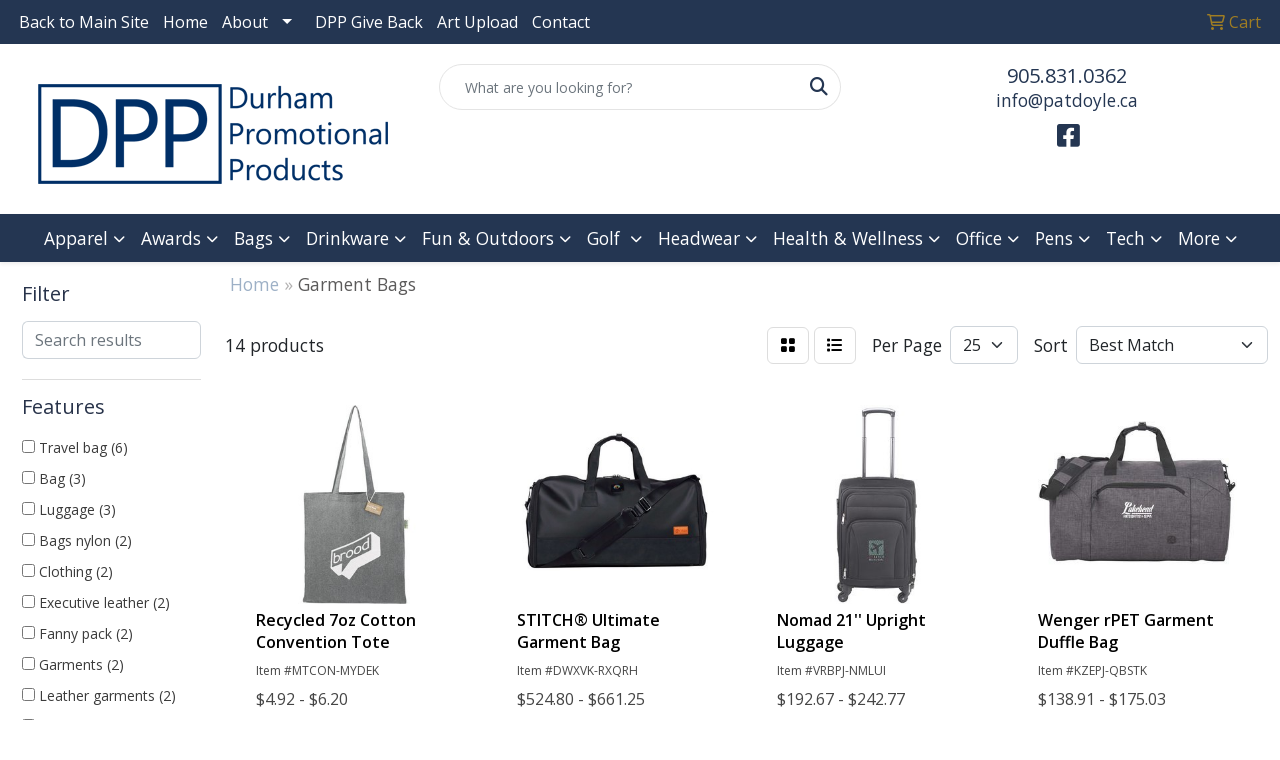

--- FILE ---
content_type: text/html
request_url: https://products.durhampromotionalproducts.ca/ws/ws.dll/StartSrch?UID=102648&WENavID=20182575
body_size: 9738
content:
<!DOCTYPE html>
<html lang="en"><head>
<meta charset="utf-8">
<meta http-equiv="X-UA-Compatible" content="IE=edge">
<meta name="viewport" content="width=device-width, initial-scale=1">
<!-- The above 3 meta tags *must* come first in the head; any other head content must come *after* these tags -->


<link href="/distsite/styles/8/css/bootstrap.min.css" rel="stylesheet" />
<link href="https://fonts.googleapis.com/css?family=Open+Sans:400,600|Oswald:400,600" rel="stylesheet">
<link href="/distsite/styles/8/css/owl.carousel.min.css" rel="stylesheet">
<link href="/distsite/styles/8/css/nouislider.css" rel="stylesheet">
<!--<link href="/distsite/styles/8/css/menu.css" rel="stylesheet"/>-->
<link href="/distsite/styles/8/css/flexslider.css" rel="stylesheet">
<link href="/distsite/styles/8/css/all.min.css" rel="stylesheet">
<link href="/distsite/styles/8/css/slick/slick.css" rel="stylesheet"/>
<link href="/distsite/styles/8/css/lightbox/lightbox.css" rel="stylesheet"  />
<link href="/distsite/styles/8/css/yamm.css" rel="stylesheet" />
<!-- Custom styles for this theme -->
<link href="/we/we.dll/StyleSheet?UN=102648&Type=WETheme&TS=C45152.5075810185" rel="stylesheet">
<!-- Custom styles for this theme -->
<link href="/we/we.dll/StyleSheet?UN=102648&Type=WETheme-PS&TS=C45152.5075810185" rel="stylesheet">
<style>

.office-title {
    background: #28334A;
}
#footer {background: url(/distsite/styles/7/752/images/footer-shadow.png) top center no-repeat;}
</style>

<!-- HTML5 shim and Respond.js for IE8 support of HTML5 elements and media queries -->
<!--[if lt IE 9]>
      <script src="https://oss.maxcdn.com/html5shiv/3.7.3/html5shiv.min.js"></script>
      <script src="https://oss.maxcdn.com/respond/1.4.2/respond.min.js"></script>
    <![endif]-->

</head>

<body style="background:#fff;">


  <!-- Slide-Out Menu -->
  <div id="filter-menu" class="filter-menu">
    <button id="close-menu" class="btn-close"></button>
    <div class="menu-content">
      
<aside class="filter-sidebar">



<div class="filter-section first">
	<h2>Filter</h2>
	 <div class="input-group mb-3">
	 <input type="text" style="border-right:0;" placeholder="Search results" class="form-control text-search-within-results" name="SearchWithinResults" value="" maxlength="100" onkeyup="HandleTextFilter(event);">
	  <label class="input-group-text" style="background-color:#fff;"><a  style="display:none;" href="javascript:void(0);" class="remove-filter" data-toggle="tooltip" title="Clear" onclick="ClearTextFilter();"><i class="far fa-times" aria-hidden="true"></i> <span class="fa-sr-only">x</span></a></label>
	</div>
</div>

<a href="javascript:void(0);" class="clear-filters"  style="display:none;" onclick="ClearDrillDown();">Clear all filters</a>

<div class="filter-section"  style="display:none;">
	<h2>Categories</h2>

	<div class="filter-list">

	 

		<!-- wrapper for more filters -->
        <div class="show-filter">

		</div><!-- showfilters -->

	</div>

		<a href="#" class="show-more"  style="display:none;" >Show more</a>
</div>


<div class="filter-section" >
	<h2>Features</h2>

		<div class="filter-list">

	  		<div class="checkbox"><label><input class="filtercheckbox" type="checkbox" name="2|Travel bag" ><span> Travel bag (6)</span></label></div><div class="checkbox"><label><input class="filtercheckbox" type="checkbox" name="2|Bag" ><span> Bag (3)</span></label></div><div class="checkbox"><label><input class="filtercheckbox" type="checkbox" name="2|Luggage" ><span> Luggage (3)</span></label></div><div class="checkbox"><label><input class="filtercheckbox" type="checkbox" name="2|Bags nylon" ><span> Bags nylon (2)</span></label></div><div class="checkbox"><label><input class="filtercheckbox" type="checkbox" name="2|Clothing" ><span> Clothing (2)</span></label></div><div class="checkbox"><label><input class="filtercheckbox" type="checkbox" name="2|Executive leather" ><span> Executive leather (2)</span></label></div><div class="checkbox"><label><input class="filtercheckbox" type="checkbox" name="2|Fanny pack" ><span> Fanny pack (2)</span></label></div><div class="checkbox"><label><input class="filtercheckbox" type="checkbox" name="2|Garments" ><span> Garments (2)</span></label></div><div class="checkbox"><label><input class="filtercheckbox" type="checkbox" name="2|Leather garments" ><span> Leather garments (2)</span></label></div><div class="checkbox"><label><input class="filtercheckbox" type="checkbox" name="2|Shoe bag" ><span> Shoe bag (2)</span></label></div><div class="show-filter"><div class="checkbox"><label><input class="filtercheckbox" type="checkbox" name="2|Toilet" ><span> Toilet (2)</span></label></div><div class="checkbox"><label><input class="filtercheckbox" type="checkbox" name="2|Toiletry bag" ><span> Toiletry bag (2)</span></label></div><div class="checkbox"><label><input class="filtercheckbox" type="checkbox" name="2|Travel accessories" ><span> Travel accessories (2)</span></label></div><div class="checkbox"><label><input class="filtercheckbox" type="checkbox" name="2|Waist pack" ><span> Waist pack (2)</span></label></div><div class="checkbox"><label><input class="filtercheckbox" type="checkbox" name="2|Adjustable divider" ><span> Adjustable divider (1)</span></label></div><div class="checkbox"><label><input class="filtercheckbox" type="checkbox" name="2|Aeroloft" ><span> Aeroloft (1)</span></label></div><div class="checkbox"><label><input class="filtercheckbox" type="checkbox" name="2|Cleaners" ><span> Cleaners (1)</span></label></div><div class="checkbox"><label><input class="filtercheckbox" type="checkbox" name="2|Clothes" ><span> Clothes (1)</span></label></div><div class="checkbox"><label><input class="filtercheckbox" type="checkbox" name="2|Compressible luggage" ><span> Compressible luggage (1)</span></label></div><div class="checkbox"><label><input class="filtercheckbox" type="checkbox" name="2|Compression packing cubes" ><span> Compression packing cubes (1)</span></label></div><div class="checkbox"><label><input class="filtercheckbox" type="checkbox" name="2|Dry" ><span> Dry (1)</span></label></div><div class="checkbox"><label><input class="filtercheckbox" type="checkbox" name="2|Garment compression" ><span> Garment compression (1)</span></label></div><div class="checkbox"><label><input class="filtercheckbox" type="checkbox" name="2|Laundry" ><span> Laundry (1)</span></label></div><div class="checkbox"><label><input class="filtercheckbox" type="checkbox" name="2|Lifetime warranty" ><span> Lifetime warranty (1)</span></label></div><div class="checkbox"><label><input class="filtercheckbox" type="checkbox" name="2|Overnight" ><span> Overnight (1)</span></label></div><div class="checkbox"><label><input class="filtercheckbox" type="checkbox" name="2|Polyester" ><span> Polyester (1)</span></label></div><div class="checkbox"><label><input class="filtercheckbox" type="checkbox" name="2|Shoe pocket" ><span> Shoe pocket (1)</span></label></div><div class="checkbox"><label><input class="filtercheckbox" type="checkbox" name="2|Suits" ><span> Suits (1)</span></label></div><div class="checkbox"><label><input class="filtercheckbox" type="checkbox" name="2|Telescopic" ><span> Telescopic (1)</span></label></div><div class="checkbox"><label><input class="filtercheckbox" type="checkbox" name="2|Three piece set" ><span> Three piece set (1)</span></label></div><div class="checkbox"><label><input class="filtercheckbox" type="checkbox" name="2|Top handle" ><span> Top handle (1)</span></label></div><div class="checkbox"><label><input class="filtercheckbox" type="checkbox" name="2|Travel accessory" ><span> Travel accessory (1)</span></label></div><div class="checkbox"><label><input class="filtercheckbox" type="checkbox" name="2|Travel bags &amp; accessories" ><span> Travel bags &amp; accessories (1)</span></label></div><div class="checkbox"><label><input class="filtercheckbox" type="checkbox" name="2|Travel essential" ><span> Travel essential (1)</span></label></div><div class="checkbox"><label><input class="filtercheckbox" type="checkbox" name="2|Travel kit" ><span> Travel kit (1)</span></label></div><div class="checkbox"><label><input class="filtercheckbox" type="checkbox" name="2|Travel necessities" ><span> Travel necessities (1)</span></label></div><div class="checkbox"><label><input class="filtercheckbox" type="checkbox" name="2|Traveling" ><span> Traveling (1)</span></label></div><div class="checkbox"><label><input class="filtercheckbox" type="checkbox" name="2|Traveling accessories" ><span> Traveling accessories (1)</span></label></div><div class="checkbox"><label><input class="filtercheckbox" type="checkbox" name="2|Travelling" ><span> Travelling (1)</span></label></div><div class="checkbox"><label><input class="filtercheckbox" type="checkbox" name="2|Water repellent fabric" ><span> Water repellent fabric (1)</span></label></div><div class="checkbox"><label><input class="filtercheckbox" type="checkbox" name="2|Wheel" ><span> Wheel (1)</span></label></div><div class="checkbox"><label><input class="filtercheckbox" type="checkbox" name="2|Wide mouth lid opening" ><span> Wide mouth lid opening (1)</span></label></div></div>

			<!-- wrapper for more filters -->
			<div class="show-filter">

			</div><!-- showfilters -->
 		</div>
		<a href="#" class="show-more"  >Show more</a>


</div>


<div class="filter-section" >
	<h2>Colours</h2>

		<div class="filter-list">

		  	<div class="checkbox"><label><input class="filtercheckbox" type="checkbox" name="1|Black" ><span> Black (8)</span></label></div><div class="checkbox"><label><input class="filtercheckbox" type="checkbox" name="1|Multi-colored" ><span> Multi-colored (2)</span></label></div><div class="checkbox"><label><input class="filtercheckbox" type="checkbox" name="1|Brown" ><span> Brown (1)</span></label></div><div class="checkbox"><label><input class="filtercheckbox" type="checkbox" name="1|Charcoal" ><span> Charcoal (1)</span></label></div><div class="checkbox"><label><input class="filtercheckbox" type="checkbox" name="1|Onyx" ><span> Onyx (1)</span></label></div><div class="checkbox"><label><input class="filtercheckbox" type="checkbox" name="1|Stealth" ><span> Stealth (1)</span></label></div>


			<!-- wrapper for more filters -->
			<div class="show-filter">

			</div><!-- showfilters -->

		  </div>

		<a href="#" class="show-more"  style="display:none;" >Show more</a>
</div>


<div class="filter-section"  >
	<h2>Price Range</h2>
	<div class="filter-price-wrap">
		<div class="filter-price-inner">
			<div class="input-group">
				<span class="input-group-text input-group-text-white">$</span>
				<input type="text" class="form-control form-control-sm filter-min-prices" name="min-prices" value="" placeholder="Min" onkeyup="HandlePriceFilter(event);">
			</div>
			<div class="input-group">
				<span class="input-group-text input-group-text-white">$</span>
				<input type="text" class="form-control form-control-sm filter-max-prices" name="max-prices" value="" placeholder="Max" onkeyup="HandlePriceFilter(event);">
			</div>
		</div>
		<a href="javascript:void(0)" onclick="SetPriceFilter();" ><i class="fa-solid fa-chevron-right"></i></a>
	</div>
</div>

<div class="filter-section"   >
	<h2>Quantity</h2>
	<div class="filter-price-wrap mb-2">
		<input type="text" class="form-control form-control-sm filter-quantity" value="" placeholder="Qty" onkeyup="HandleQuantityFilter(event);">
		<a href="javascript:void(0)" onclick="SetQuantityFilter();"><i class="fa-solid fa-chevron-right"></i></a>
	</div>
</div>




	</aside>

    </div>
</div>




	<div class="container-fluid">
		<div class="row">

			<div class="col-md-3 col-lg-2">
        <div class="d-none d-md-block">
          <div id="desktop-filter">
            
<aside class="filter-sidebar">



<div class="filter-section first">
	<h2>Filter</h2>
	 <div class="input-group mb-3">
	 <input type="text" style="border-right:0;" placeholder="Search results" class="form-control text-search-within-results" name="SearchWithinResults" value="" maxlength="100" onkeyup="HandleTextFilter(event);">
	  <label class="input-group-text" style="background-color:#fff;"><a  style="display:none;" href="javascript:void(0);" class="remove-filter" data-toggle="tooltip" title="Clear" onclick="ClearTextFilter();"><i class="far fa-times" aria-hidden="true"></i> <span class="fa-sr-only">x</span></a></label>
	</div>
</div>

<a href="javascript:void(0);" class="clear-filters"  style="display:none;" onclick="ClearDrillDown();">Clear all filters</a>

<div class="filter-section"  style="display:none;">
	<h2>Categories</h2>

	<div class="filter-list">

	 

		<!-- wrapper for more filters -->
        <div class="show-filter">

		</div><!-- showfilters -->

	</div>

		<a href="#" class="show-more"  style="display:none;" >Show more</a>
</div>


<div class="filter-section" >
	<h2>Features</h2>

		<div class="filter-list">

	  		<div class="checkbox"><label><input class="filtercheckbox" type="checkbox" name="2|Travel bag" ><span> Travel bag (6)</span></label></div><div class="checkbox"><label><input class="filtercheckbox" type="checkbox" name="2|Bag" ><span> Bag (3)</span></label></div><div class="checkbox"><label><input class="filtercheckbox" type="checkbox" name="2|Luggage" ><span> Luggage (3)</span></label></div><div class="checkbox"><label><input class="filtercheckbox" type="checkbox" name="2|Bags nylon" ><span> Bags nylon (2)</span></label></div><div class="checkbox"><label><input class="filtercheckbox" type="checkbox" name="2|Clothing" ><span> Clothing (2)</span></label></div><div class="checkbox"><label><input class="filtercheckbox" type="checkbox" name="2|Executive leather" ><span> Executive leather (2)</span></label></div><div class="checkbox"><label><input class="filtercheckbox" type="checkbox" name="2|Fanny pack" ><span> Fanny pack (2)</span></label></div><div class="checkbox"><label><input class="filtercheckbox" type="checkbox" name="2|Garments" ><span> Garments (2)</span></label></div><div class="checkbox"><label><input class="filtercheckbox" type="checkbox" name="2|Leather garments" ><span> Leather garments (2)</span></label></div><div class="checkbox"><label><input class="filtercheckbox" type="checkbox" name="2|Shoe bag" ><span> Shoe bag (2)</span></label></div><div class="show-filter"><div class="checkbox"><label><input class="filtercheckbox" type="checkbox" name="2|Toilet" ><span> Toilet (2)</span></label></div><div class="checkbox"><label><input class="filtercheckbox" type="checkbox" name="2|Toiletry bag" ><span> Toiletry bag (2)</span></label></div><div class="checkbox"><label><input class="filtercheckbox" type="checkbox" name="2|Travel accessories" ><span> Travel accessories (2)</span></label></div><div class="checkbox"><label><input class="filtercheckbox" type="checkbox" name="2|Waist pack" ><span> Waist pack (2)</span></label></div><div class="checkbox"><label><input class="filtercheckbox" type="checkbox" name="2|Adjustable divider" ><span> Adjustable divider (1)</span></label></div><div class="checkbox"><label><input class="filtercheckbox" type="checkbox" name="2|Aeroloft" ><span> Aeroloft (1)</span></label></div><div class="checkbox"><label><input class="filtercheckbox" type="checkbox" name="2|Cleaners" ><span> Cleaners (1)</span></label></div><div class="checkbox"><label><input class="filtercheckbox" type="checkbox" name="2|Clothes" ><span> Clothes (1)</span></label></div><div class="checkbox"><label><input class="filtercheckbox" type="checkbox" name="2|Compressible luggage" ><span> Compressible luggage (1)</span></label></div><div class="checkbox"><label><input class="filtercheckbox" type="checkbox" name="2|Compression packing cubes" ><span> Compression packing cubes (1)</span></label></div><div class="checkbox"><label><input class="filtercheckbox" type="checkbox" name="2|Dry" ><span> Dry (1)</span></label></div><div class="checkbox"><label><input class="filtercheckbox" type="checkbox" name="2|Garment compression" ><span> Garment compression (1)</span></label></div><div class="checkbox"><label><input class="filtercheckbox" type="checkbox" name="2|Laundry" ><span> Laundry (1)</span></label></div><div class="checkbox"><label><input class="filtercheckbox" type="checkbox" name="2|Lifetime warranty" ><span> Lifetime warranty (1)</span></label></div><div class="checkbox"><label><input class="filtercheckbox" type="checkbox" name="2|Overnight" ><span> Overnight (1)</span></label></div><div class="checkbox"><label><input class="filtercheckbox" type="checkbox" name="2|Polyester" ><span> Polyester (1)</span></label></div><div class="checkbox"><label><input class="filtercheckbox" type="checkbox" name="2|Shoe pocket" ><span> Shoe pocket (1)</span></label></div><div class="checkbox"><label><input class="filtercheckbox" type="checkbox" name="2|Suits" ><span> Suits (1)</span></label></div><div class="checkbox"><label><input class="filtercheckbox" type="checkbox" name="2|Telescopic" ><span> Telescopic (1)</span></label></div><div class="checkbox"><label><input class="filtercheckbox" type="checkbox" name="2|Three piece set" ><span> Three piece set (1)</span></label></div><div class="checkbox"><label><input class="filtercheckbox" type="checkbox" name="2|Top handle" ><span> Top handle (1)</span></label></div><div class="checkbox"><label><input class="filtercheckbox" type="checkbox" name="2|Travel accessory" ><span> Travel accessory (1)</span></label></div><div class="checkbox"><label><input class="filtercheckbox" type="checkbox" name="2|Travel bags &amp; accessories" ><span> Travel bags &amp; accessories (1)</span></label></div><div class="checkbox"><label><input class="filtercheckbox" type="checkbox" name="2|Travel essential" ><span> Travel essential (1)</span></label></div><div class="checkbox"><label><input class="filtercheckbox" type="checkbox" name="2|Travel kit" ><span> Travel kit (1)</span></label></div><div class="checkbox"><label><input class="filtercheckbox" type="checkbox" name="2|Travel necessities" ><span> Travel necessities (1)</span></label></div><div class="checkbox"><label><input class="filtercheckbox" type="checkbox" name="2|Traveling" ><span> Traveling (1)</span></label></div><div class="checkbox"><label><input class="filtercheckbox" type="checkbox" name="2|Traveling accessories" ><span> Traveling accessories (1)</span></label></div><div class="checkbox"><label><input class="filtercheckbox" type="checkbox" name="2|Travelling" ><span> Travelling (1)</span></label></div><div class="checkbox"><label><input class="filtercheckbox" type="checkbox" name="2|Water repellent fabric" ><span> Water repellent fabric (1)</span></label></div><div class="checkbox"><label><input class="filtercheckbox" type="checkbox" name="2|Wheel" ><span> Wheel (1)</span></label></div><div class="checkbox"><label><input class="filtercheckbox" type="checkbox" name="2|Wide mouth lid opening" ><span> Wide mouth lid opening (1)</span></label></div></div>

			<!-- wrapper for more filters -->
			<div class="show-filter">

			</div><!-- showfilters -->
 		</div>
		<a href="#" class="show-more"  >Show more</a>


</div>


<div class="filter-section" >
	<h2>Colours</h2>

		<div class="filter-list">

		  	<div class="checkbox"><label><input class="filtercheckbox" type="checkbox" name="1|Black" ><span> Black (8)</span></label></div><div class="checkbox"><label><input class="filtercheckbox" type="checkbox" name="1|Multi-colored" ><span> Multi-colored (2)</span></label></div><div class="checkbox"><label><input class="filtercheckbox" type="checkbox" name="1|Brown" ><span> Brown (1)</span></label></div><div class="checkbox"><label><input class="filtercheckbox" type="checkbox" name="1|Charcoal" ><span> Charcoal (1)</span></label></div><div class="checkbox"><label><input class="filtercheckbox" type="checkbox" name="1|Onyx" ><span> Onyx (1)</span></label></div><div class="checkbox"><label><input class="filtercheckbox" type="checkbox" name="1|Stealth" ><span> Stealth (1)</span></label></div>


			<!-- wrapper for more filters -->
			<div class="show-filter">

			</div><!-- showfilters -->

		  </div>

		<a href="#" class="show-more"  style="display:none;" >Show more</a>
</div>


<div class="filter-section"  >
	<h2>Price Range</h2>
	<div class="filter-price-wrap">
		<div class="filter-price-inner">
			<div class="input-group">
				<span class="input-group-text input-group-text-white">$</span>
				<input type="text" class="form-control form-control-sm filter-min-prices" name="min-prices" value="" placeholder="Min" onkeyup="HandlePriceFilter(event);">
			</div>
			<div class="input-group">
				<span class="input-group-text input-group-text-white">$</span>
				<input type="text" class="form-control form-control-sm filter-max-prices" name="max-prices" value="" placeholder="Max" onkeyup="HandlePriceFilter(event);">
			</div>
		</div>
		<a href="javascript:void(0)" onclick="SetPriceFilter();" ><i class="fa-solid fa-chevron-right"></i></a>
	</div>
</div>

<div class="filter-section"   >
	<h2>Quantity</h2>
	<div class="filter-price-wrap mb-2">
		<input type="text" class="form-control form-control-sm filter-quantity" value="" placeholder="Qty" onkeyup="HandleQuantityFilter(event);">
		<a href="javascript:void(0)" onclick="SetQuantityFilter();"><i class="fa-solid fa-chevron-right"></i></a>
	</div>
</div>




	</aside>

          </div>
        </div>
			</div>

			<div class="col-md-9 col-lg-10">
				

				<ol class="breadcrumb"  >
              		<li><a href="https://products.durhampromotionalproducts.ca" target="_top">Home</a></li>
             	 	<li class="active">Garment Bags</li>
            	</ol>




				<div id="product-list-controls">

				
						<div class="d-flex align-items-center justify-content-between">
							<div class="d-none d-md-block me-3">
								 14 <span class="d-none d-lg-inline">products</span>
							</div>
					  
						  <!-- Right Aligned Controls -->
						  <div class="product-controls-right d-flex align-items-center">
       
              <button id="show-filter-button" class="btn btn-control d-block d-md-none"><i class="fa-solid fa-filter" aria-hidden="true"></i></button>

							
							<span class="me-3">
								<a href="/ws/ws.dll/StartSrch?UID=102648&WENavID=20182575&View=T&ST=260121075935476231148876850" class="btn btn-control grid" title="Change to Grid View"><i class="fa-solid fa-grid-2" aria-hidden="true"></i>  <span class="fa-sr-only">Grid</span></a>
								<a href="/ws/ws.dll/StartSrch?UID=102648&WENavID=20182575&View=L&ST=260121075935476231148876850" class="btn btn-control" title="Change to List View"><i class="fa-solid fa-list"></i> <span class="fa-sr-only">List</span></a>
							</span>
							
					  
							<!-- Number of Items Per Page -->
							<div class="me-2 d-none d-lg-block">
								<label>Per Page</label>
							</div>
							<div class="me-3 d-none d-md-block">
								<select class="form-select notranslate" onchange="GoToNewURL(this);" aria-label="Items per page">
									<option value="/ws/ws.dll/StartSrch?UID=102648&WENavID=20182575&ST=260121075935476231148876850&PPP=10" >10</option><option value="/ws/ws.dll/StartSrch?UID=102648&WENavID=20182575&ST=260121075935476231148876850&PPP=25" selected>25</option>
								
								</select>
							</div>
					  
							<!-- Sort By -->
							<div class="d-none d-lg-block me-2">
								<label>Sort</label>
							</div>
							<div>
								<select class="form-select" onchange="GoToNewURL(this);">
									<option value="/ws/ws.dll/StartSrch?UID=102648&WENavID=20182575&Sort=0">Best Match</option><option value="/ws/ws.dll/StartSrch?UID=102648&WENavID=20182575&Sort=3">Most Popular</option><option value="/ws/ws.dll/StartSrch?UID=102648&WENavID=20182575&Sort=1">Price (Low to High)</option><option value="/ws/ws.dll/StartSrch?UID=102648&WENavID=20182575&Sort=2">Price (High to Low)</option>
								 </select>
							</div>
						  </div>
						</div>

			  </div>

				<!-- Product Results List -->
				<ul class="thumbnail-list"><a name="0" href="#" alt="Item 0"></a>
<li>
 <a href="https://products.durhampromotionalproducts.ca/p/MTCON-MYDEK/recycled-7oz-cotton-convention-tote" target="_parent" alt="Recycled 7oz Cotton Convention Tote">
 <div class="pr-list-grid">
		<img class="img-responsive" src="/ws/ws.dll/QPic?SN=67435&P=135907678&I=0&PX=300" alt="Recycled 7oz Cotton Convention Tote">
		<p class="pr-name">Recycled 7oz Cotton Convention Tote</p>
		<div class="pr-meta-row">
			<div class="product-reviews"  style="display:none;">
				<div class="rating-stars">
				<i class="fa-solid fa-star-sharp" aria-hidden="true"></i><i class="fa-solid fa-star-sharp" aria-hidden="true"></i><i class="fa-solid fa-star-sharp" aria-hidden="true"></i><i class="fa-solid fa-star-sharp" aria-hidden="true"></i><i class="fa-solid fa-star-sharp" aria-hidden="true"></i>
				</div>
				<span class="rating-count">(0)</span>
			</div>
			
		</div>
		<p class="pr-number"  ><span class="notranslate">Item #MTCON-MYDEK</span></p>
		<p class="pr-price"  ><span class="notranslate">$4.92</span> - <span class="notranslate">$6.20</span></p>
 </div>
 </a>
</li>
<a name="1" href="#" alt="Item 1"></a>
<li>
 <a href="https://products.durhampromotionalproducts.ca/p/DWXVK-RXQRH/stitch-ultimate-garment-bag" target="_parent" alt="STITCH® Ultimate Garment Bag">
 <div class="pr-list-grid">
		<img class="img-responsive" src="/ws/ws.dll/QPic?SN=67435&P=398184105&I=0&PX=300" alt="STITCH® Ultimate Garment Bag">
		<p class="pr-name">STITCH® Ultimate Garment Bag</p>
		<div class="pr-meta-row">
			<div class="product-reviews"  style="display:none;">
				<div class="rating-stars">
				<i class="fa-solid fa-star-sharp" aria-hidden="true"></i><i class="fa-solid fa-star-sharp" aria-hidden="true"></i><i class="fa-solid fa-star-sharp" aria-hidden="true"></i><i class="fa-solid fa-star-sharp" aria-hidden="true"></i><i class="fa-solid fa-star-sharp" aria-hidden="true"></i>
				</div>
				<span class="rating-count">(0)</span>
			</div>
			
		</div>
		<p class="pr-number"  ><span class="notranslate">Item #DWXVK-RXQRH</span></p>
		<p class="pr-price"  ><span class="notranslate">$524.80</span> - <span class="notranslate">$661.25</span></p>
 </div>
 </a>
</li>
<a name="2" href="#" alt="Item 2"></a>
<li>
 <a href="https://products.durhampromotionalproducts.ca/p/VRBPJ-NMLUI/nomad-21-upright-luggage" target="_parent" alt="Nomad 21'' Upright Luggage">
 <div class="pr-list-grid">
		<img class="img-responsive" src="/ws/ws.dll/QPic?SN=67435&P=526159564&I=0&PX=300" alt="Nomad 21'' Upright Luggage">
		<p class="pr-name">Nomad 21'' Upright Luggage</p>
		<div class="pr-meta-row">
			<div class="product-reviews"  style="display:none;">
				<div class="rating-stars">
				<i class="fa-solid fa-star-sharp" aria-hidden="true"></i><i class="fa-solid fa-star-sharp" aria-hidden="true"></i><i class="fa-solid fa-star-sharp" aria-hidden="true"></i><i class="fa-solid fa-star-sharp" aria-hidden="true"></i><i class="fa-solid fa-star-sharp" aria-hidden="true"></i>
				</div>
				<span class="rating-count">(0)</span>
			</div>
			
		</div>
		<p class="pr-number"  ><span class="notranslate">Item #VRBPJ-NMLUI</span></p>
		<p class="pr-price"  ><span class="notranslate">$192.67</span> - <span class="notranslate">$242.77</span></p>
 </div>
 </a>
</li>
<a name="3" href="#" alt="Item 3"></a>
<li>
 <a href="https://products.durhampromotionalproducts.ca/p/KZEPJ-QBSTK/wenger-rpet-garment-duffle-bag" target="_parent" alt="Wenger rPET Garment Duffle Bag">
 <div class="pr-list-grid">
		<img class="img-responsive" src="/ws/ws.dll/QPic?SN=67435&P=747341864&I=0&PX=300" alt="Wenger rPET Garment Duffle Bag">
		<p class="pr-name">Wenger rPET Garment Duffle Bag</p>
		<div class="pr-meta-row">
			<div class="product-reviews"  style="display:none;">
				<div class="rating-stars">
				<i class="fa-solid fa-star-sharp" aria-hidden="true"></i><i class="fa-solid fa-star-sharp" aria-hidden="true"></i><i class="fa-solid fa-star-sharp" aria-hidden="true"></i><i class="fa-solid fa-star-sharp" aria-hidden="true"></i><i class="fa-solid fa-star-sharp" aria-hidden="true"></i>
				</div>
				<span class="rating-count">(0)</span>
			</div>
			
		</div>
		<p class="pr-number"  ><span class="notranslate">Item #KZEPJ-QBSTK</span></p>
		<p class="pr-price"  ><span class="notranslate">$138.91</span> - <span class="notranslate">$175.03</span></p>
 </div>
 </a>
</li>
<a name="4" href="#" alt="Item 4"></a>
<li>
 <a href="https://products.durhampromotionalproducts.ca/p/MRBRN-NMLTS/eco-friendly-recycled-cotton-grocery-tote-bag-7oz" target="_parent" alt="Eco-Friendly Recycled Cotton Grocery Tote Bag 7oz">
 <div class="pr-list-grid">
		<img class="img-responsive" src="/ws/ws.dll/QPic?SN=67435&P=166159548&I=0&PX=300" alt="Eco-Friendly Recycled Cotton Grocery Tote Bag 7oz">
		<p class="pr-name">Eco-Friendly Recycled Cotton Grocery Tote Bag 7oz</p>
		<div class="pr-meta-row">
			<div class="product-reviews"  style="display:none;">
				<div class="rating-stars">
				<i class="fa-solid fa-star-sharp" aria-hidden="true"></i><i class="fa-solid fa-star-sharp" aria-hidden="true"></i><i class="fa-solid fa-star-sharp" aria-hidden="true"></i><i class="fa-solid fa-star-sharp" aria-hidden="true"></i><i class="fa-solid fa-star-sharp" aria-hidden="true"></i>
				</div>
				<span class="rating-count">(0)</span>
			</div>
			
		</div>
		<p class="pr-number"  ><span class="notranslate">Item #MRBRN-NMLTS</span></p>
		<p class="pr-price"  ><span class="notranslate">$7.38</span> - <span class="notranslate">$9.30</span></p>
 </div>
 </a>
</li>
<a name="5" href="#" alt="Item 5"></a>
<li>
 <a href="https://products.durhampromotionalproducts.ca/p/GVXMM-JRFJH/frequent-flyer-garment-bag" target="_parent" alt="Frequent Flyer Garment Bag">
 <div class="pr-list-grid">
		<img class="img-responsive" src="/ws/ws.dll/QPic?SN=67658&P=784415197&I=0&PX=300" alt="Frequent Flyer Garment Bag">
		<p class="pr-name">Frequent Flyer Garment Bag</p>
		<div class="pr-meta-row">
			<div class="product-reviews"  style="display:none;">
				<div class="rating-stars">
				<i class="fa-solid fa-star-sharp" aria-hidden="true"></i><i class="fa-solid fa-star-sharp" aria-hidden="true"></i><i class="fa-solid fa-star-sharp" aria-hidden="true"></i><i class="fa-solid fa-star-sharp" aria-hidden="true"></i><i class="fa-solid fa-star-sharp" aria-hidden="true"></i>
				</div>
				<span class="rating-count">(0)</span>
			</div>
			
		</div>
		<p class="pr-number"  ><span class="notranslate">Item #GVXMM-JRFJH</span></p>
		<p class="pr-price"  ><span class="notranslate">$11.35</span> - <span class="notranslate">$18.18</span></p>
 </div>
 </a>
</li>
<a name="6" href="#" alt="Item 6"></a>
<li>
 <a href="https://products.durhampromotionalproducts.ca/p/MREPK-MMHTP/executive-travel-bag" target="_parent" alt="Executive Travel Bag">
 <div class="pr-list-grid">
		<img class="img-responsive" src="/ws/ws.dll/QPic?SN=69353&P=375699865&I=0&PX=300" alt="Executive Travel Bag">
		<p class="pr-name">Executive Travel Bag</p>
		<div class="pr-meta-row">
			<div class="product-reviews"  style="display:none;">
				<div class="rating-stars">
				<i class="fa-solid fa-star-sharp" aria-hidden="true"></i><i class="fa-solid fa-star-sharp" aria-hidden="true"></i><i class="fa-solid fa-star-sharp" aria-hidden="true"></i><i class="fa-solid fa-star-sharp" aria-hidden="true"></i><i class="fa-solid fa-star-sharp" aria-hidden="true"></i>
				</div>
				<span class="rating-count">(0)</span>
			</div>
			
		</div>
		<p class="pr-number"  ><span class="notranslate">Item #MREPK-MMHTP</span></p>
		<p class="pr-price"  ><span class="notranslate">$16.55</span> - <span class="notranslate">$19.95</span></p>
 </div>
 </a>
</li>
<a name="7" href="#" alt="Item 7"></a>
<li>
 <a href="https://products.durhampromotionalproducts.ca/p/KRESO-RVDET/cerruti-1881-bond-garment-bag" target="_parent" alt="Cerruti 1881® Bond Garment Bag">
 <div class="pr-list-grid">
		<img class="img-responsive" src="/ws/ws.dll/QPic?SN=69353&P=738139839&I=0&PX=300" alt="Cerruti 1881® Bond Garment Bag">
		<p class="pr-name">Cerruti 1881® Bond Garment Bag</p>
		<div class="pr-meta-row">
			<div class="product-reviews"  style="display:none;">
				<div class="rating-stars">
				<i class="fa-solid fa-star-sharp" aria-hidden="true"></i><i class="fa-solid fa-star-sharp" aria-hidden="true"></i><i class="fa-solid fa-star-sharp" aria-hidden="true"></i><i class="fa-solid fa-star-sharp" aria-hidden="true"></i><i class="fa-solid fa-star-sharp" aria-hidden="true"></i>
				</div>
				<span class="rating-count">(0)</span>
			</div>
			
		</div>
		<p class="pr-number"  ><span class="notranslate">Item #KRESO-RVDET</span></p>
		<p class="pr-price"  ><span class="notranslate">$300.00</span> - <span class="notranslate">$319.50</span></p>
 </div>
 </a>
</li>
<a name="8" href="#" alt="Item 8"></a>
<li>
 <a href="https://products.durhampromotionalproducts.ca/p/DVWOF-RTDTM/aeroloft-compression-packing-cubes-3-pc" target="_parent" alt="AeroLOFT® Compression Packing Cubes 3 pc">
 <div class="pr-list-grid">
		<img class="img-responsive" src="/ws/ws.dll/QPic?SN=69400&P=738105070&I=0&PX=300" alt="AeroLOFT® Compression Packing Cubes 3 pc">
		<p class="pr-name">AeroLOFT® Compression Packing Cubes 3 pc</p>
		<div class="pr-meta-row">
			<div class="product-reviews"  style="display:none;">
				<div class="rating-stars">
				<i class="fa-solid fa-star-sharp" aria-hidden="true"></i><i class="fa-solid fa-star-sharp" aria-hidden="true"></i><i class="fa-solid fa-star-sharp" aria-hidden="true"></i><i class="fa-solid fa-star-sharp" aria-hidden="true"></i><i class="fa-solid fa-star-sharp" aria-hidden="true"></i>
				</div>
				<span class="rating-count">(0)</span>
			</div>
			
		</div>
		<p class="pr-number"  ><span class="notranslate">Item #DVWOF-RTDTM</span></p>
		<p class="pr-price"  ><span class="notranslate">$36.68</span> - <span class="notranslate">$43.77</span></p>
 </div>
 </a>
</li>
<a name="9" href="#" alt="Item 9"></a>
<li>
 <a href="https://products.durhampromotionalproducts.ca/p/BYYMN-TKFXQ/vector-garment-duffle-bag" target="_parent" alt="Vector Garment Duffle Bag">
 <div class="pr-list-grid">
		<img class="img-responsive" src="/ws/ws.dll/QPic?SN=65332&P=118862298&I=0&PX=300" alt="Vector Garment Duffle Bag">
		<p class="pr-name">Vector Garment Duffle Bag</p>
		<div class="pr-meta-row">
			<div class="product-reviews"  style="display:none;">
				<div class="rating-stars">
				<i class="fa-solid fa-star-sharp" aria-hidden="true"></i><i class="fa-solid fa-star-sharp" aria-hidden="true"></i><i class="fa-solid fa-star-sharp" aria-hidden="true"></i><i class="fa-solid fa-star-sharp" aria-hidden="true"></i><i class="fa-solid fa-star-sharp" aria-hidden="true"></i>
				</div>
				<span class="rating-count">(0)</span>
			</div>
			
		</div>
		<p class="pr-number"  ><span class="notranslate">Item #BYYMN-TKFXQ</span></p>
		<p class="pr-price"  ><span class="notranslate">$98.00</span> - <span class="notranslate">$119.00</span></p>
 </div>
 </a>
</li>
<a name="10" href="#" alt="Item 10"></a>
<li>
 <a href="https://products.durhampromotionalproducts.ca/p/NUBPG-TFXWR/olympus-garment-duffle" target="_parent" alt="Olympus Garment Duffle">
 <div class="pr-list-grid">
		<img class="img-responsive" src="/ws/ws.dll/QPic?SN=67435&P=318786561&I=0&PX=300" alt="Olympus Garment Duffle">
		<p class="pr-name">Olympus Garment Duffle</p>
		<div class="pr-meta-row">
			<div class="product-reviews"  style="display:none;">
				<div class="rating-stars">
				<i class="fa-solid fa-star-sharp" aria-hidden="true"></i><i class="fa-solid fa-star-sharp" aria-hidden="true"></i><i class="fa-solid fa-star-sharp" aria-hidden="true"></i><i class="fa-solid fa-star-sharp" aria-hidden="true"></i><i class="fa-solid fa-star-sharp" aria-hidden="true"></i>
				</div>
				<span class="rating-count">(0)</span>
			</div>
			
		</div>
		<p class="pr-number"  ><span class="notranslate">Item #NUBPG-TFXWR</span></p>
		<p class="pr-price"  ><span class="notranslate">$44.77</span> - <span class="notranslate">$56.40</span></p>
 </div>
 </a>
</li>
<a name="11" href="#" alt="Item 11"></a>
<li>
 <a href="https://products.durhampromotionalproducts.ca/p/ARBPF-IPAEI/ogio-9800-wheeled-34-rig-bag.-180-l" target="_parent" alt="OGIO® 9800 Wheeled 34&quot; Rig Bag. 180 L">
 <div class="pr-list-grid">
		<img class="img-responsive" src="/ws/ws.dll/QPic?SN=68391&P=163919560&I=0&PX=300" alt="OGIO® 9800 Wheeled 34&quot; Rig Bag. 180 L">
		<p class="pr-name">OGIO® 9800 Wheeled 34&quot; Rig Bag. 180 L</p>
		<div class="pr-meta-row">
			<div class="product-reviews"  style="display:none;">
				<div class="rating-stars">
				<i class="fa-solid fa-star-sharp" aria-hidden="true"></i><i class="fa-solid fa-star-sharp" aria-hidden="true"></i><i class="fa-solid fa-star-sharp" aria-hidden="true"></i><i class="fa-solid fa-star-sharp" aria-hidden="true"></i><i class="fa-solid fa-star-sharp" aria-hidden="true"></i>
				</div>
				<span class="rating-count">(0)</span>
			</div>
			
		</div>
		<p class="pr-number"  ><span class="notranslate">Item #ARBPF-IPAEI</span></p>
		<p class="pr-price"  ><span class="notranslate">$478.71</span></p>
 </div>
 </a>
</li>
<a name="12" href="#" alt="Item 12"></a>
<li>
 <a href="https://products.durhampromotionalproducts.ca/p/NWBTL-NCMWC/traditional-garment-bag-brown" target="_parent" alt="Traditional Garment Bag brown">
 <div class="pr-list-grid">
		<img class="img-responsive" src="/ws/ws.dll/QPic?SN=68775&P=195984526&I=0&PX=300" alt="Traditional Garment Bag brown">
		<p class="pr-name">Traditional Garment Bag brown</p>
		<div class="pr-meta-row">
			<div class="product-reviews"  style="display:none;">
				<div class="rating-stars">
				<i class="fa-solid fa-star-sharp" aria-hidden="true"></i><i class="fa-solid fa-star-sharp" aria-hidden="true"></i><i class="fa-solid fa-star-sharp" aria-hidden="true"></i><i class="fa-solid fa-star-sharp" aria-hidden="true"></i><i class="fa-solid fa-star-sharp" aria-hidden="true"></i>
				</div>
				<span class="rating-count">(0)</span>
			</div>
			
		</div>
		<p class="pr-number"  ><span class="notranslate">Item #NWBTL-NCMWC</span></p>
		<p class="pr-price"  ><span class="notranslate">$348.00</span> - <span class="notranslate">$395.45</span></p>
 </div>
 </a>
</li>
<a name="13" href="#" alt="Item 13"></a>
<li>
 <a href="https://products.durhampromotionalproducts.ca/p/CWANF-NCMUI/traditional-garment-bag-black" target="_parent" alt="Traditional Garment Bag black">
 <div class="pr-list-grid">
		<img class="img-responsive" src="/ws/ws.dll/QPic?SN=68775&P=375984480&I=0&PX=300" alt="Traditional Garment Bag black">
		<p class="pr-name">Traditional Garment Bag black</p>
		<div class="pr-meta-row">
			<div class="product-reviews"  style="display:none;">
				<div class="rating-stars">
				<i class="fa-solid fa-star-sharp" aria-hidden="true"></i><i class="fa-solid fa-star-sharp" aria-hidden="true"></i><i class="fa-solid fa-star-sharp" aria-hidden="true"></i><i class="fa-solid fa-star-sharp" aria-hidden="true"></i><i class="fa-solid fa-star-sharp" aria-hidden="true"></i>
				</div>
				<span class="rating-count">(0)</span>
			</div>
			
		</div>
		<p class="pr-number"  ><span class="notranslate">Item #CWANF-NCMUI</span></p>
		<p class="pr-price"  ><span class="notranslate">$348.00</span> - <span class="notranslate">$395.45</span></p>
 </div>
 </a>
</li>
</ul>

			    <ul class="pagination center">
						  <!--
                          <li class="page-item">
                            <a class="page-link" href="#" aria-label="Previous">
                              <span aria-hidden="true">&laquo;</span>
                            </a>
                          </li>
						  -->
							
						  <!--
                          <li class="page-item">
                            <a class="page-link" href="#" aria-label="Next">
                              <span aria-hidden="true">&raquo;</span>
                            </a>
                          </li>
						  -->
							  </ul>

			</div>
		</div><!-- row -->

		<div class="row">
            <div class="col-12">
                <!-- Custom footer -->
                
            </div>
        </div>

	</div><!-- conatiner fluid -->


	<!-- Bootstrap core JavaScript
    ================================================== -->
    <!-- Placed at the end of the document so the pages load faster -->
    <script src="/distsite/styles/8/js/jquery.min.js"></script>
    <script src="/distsite/styles/8/js/bootstrap.min.js"></script>
   <script src="/distsite/styles/8/js/custom.js"></script>

	<!-- iFrame Resizer -->
	<script src="/js/iframeResizer.contentWindow.min.js"></script>
	<script src="/js/IFrameUtils.js?20150930"></script> <!-- For custom iframe integration functions (not resizing) -->
	<script>ScrollParentToTop();</script>

	



<!-- Custom - This page only -->
<script>

$(document).ready(function () {
    const $menuButton = $("#show-filter-button");
    const $closeMenuButton = $("#close-menu");
    const $slideMenu = $("#filter-menu");

    // open
    $menuButton.on("click", function (e) {
        e.stopPropagation(); 
        $slideMenu.addClass("open");
    });

    // close
    $closeMenuButton.on("click", function (e) {
        e.stopPropagation(); 
        $slideMenu.removeClass("open");
    });

    // clicking outside
    $(document).on("click", function (e) {
        if (!$slideMenu.is(e.target) && $slideMenu.has(e.target).length === 0) {
            $slideMenu.removeClass("open");
        }
    });

    // prevent click inside the menu from closing it
    $slideMenu.on("click", function (e) {
        e.stopPropagation();
    });
});


$(document).ready(function() {

	
var tooltipTriggerList = [].slice.call(document.querySelectorAll('[data-bs-toggle="tooltip"]'))
var tooltipList = tooltipTriggerList.map(function (tooltipTriggerEl) {
  return new bootstrap.Tooltip(tooltipTriggerEl, {
    'container': 'body'
  })
})


	
 // Filter Sidebar
 $(".show-filter").hide();
 $(".show-more").click(function (e) {
  e.preventDefault();
  $(this).siblings(".filter-list").find(".show-filter").slideToggle(400);
  $(this).toggleClass("show");
  $(this).text() === 'Show more' ? $(this).text('Show less') : $(this).text('Show more');
 });
 
   
});

// Drill-down filter check event
$(".filtercheckbox").click(function() {
  var checkboxid=this.name;
  var checkboxval=this.checked ? '1' : '0';
  GetRequestFromService('/ws/ws.dll/PSSearchFilterEdit?UID=102648&ST=260121075935476231148876850&ID='+encodeURIComponent(checkboxid)+'&Val='+checkboxval);
  ReloadSearchResults();
});

function ClearDrillDown()
{
  $('.text-search-within-results').val('');
  GetRequestFromService('/ws/ws.dll/PSSearchFilterEdit?UID=102648&ST=260121075935476231148876850&Clear=1');
  ReloadSearchResults();
}

function SetPriceFilter()
{
  var low;
  var hi;
  if ($('#filter-menu').hasClass('open')) {
    low = $('#filter-menu .filter-min-prices').val().trim();
    hi = $('#filter-menu .filter-max-prices').val().trim();
  } else {
    low = $('#desktop-filter .filter-min-prices').val().trim();
    hi = $('#desktop-filter .filter-max-prices').val().trim();
  }
  GetRequestFromService('/ws/ws.dll/PSSearchFilterEdit?UID=102648&ST=260121075935476231148876850&ID=3&LowPrc='+low+'&HiPrc='+hi);
  ReloadSearchResults();
}

function SetQuantityFilter()
{
  var qty;
  if ($('#filter-menu').hasClass('open')) {
    qty = $('#filter-menu .filter-quantity').val().trim();
  } else {
    qty = $('#desktop-filter .filter-quantity').val().trim();
  }
  GetRequestFromService('/ws/ws.dll/PSSearchFilterEdit?UID=102648&ST=260121075935476231148876850&ID=4&Qty='+qty);
  ReloadSearchResults();
}

function ReloadSearchResults(textsearch)
{
  var searchText;
  var url = '/ws/ws.dll/StartSrch?UID=102648&ST=260121075935476231148876850&Sort=&View=';
  var newUrl = new URL(url, window.location.origin);

  if ($('#filter-menu').hasClass('open')) {
    searchText = $('#filter-menu .text-search-within-results').val().trim();
  } else {
    searchText = $('#desktop-filter .text-search-within-results').val().trim();
  }

  if (searchText) {
    newUrl.searchParams.set('tf', searchText);
  }

  window.location.href = newUrl.toString();
}

function GoToNewURL(entered)
{
	to=entered.options[entered.selectedIndex].value;
	if (to>"") {
		location=to;
		entered.selectedIndex=0;
	}
}

function PostAdStatToService(AdID, Type)
{
  var URL = '/we/we.dll/AdStat?AdID='+ AdID + '&Type=' +Type;

  // Try using sendBeacon.  Some browsers may block this.
  if (navigator && navigator.sendBeacon) {
      navigator.sendBeacon(URL);
  }
  else {
    // Fall back to this method if sendBeacon is not supported
    // Note: must be synchronous - o/w page unlads before it's called
    // This will not work on Chrome though (which is why we use sendBeacon)
    GetRequestFromService(URL);
  }
}

function HandleTextFilter(e)
{
  if (e.key != 'Enter') return;

  e.preventDefault();
  ReloadSearchResults();
}

function ClearTextFilter()
{
  $('.text-search-within-results').val('');
  ReloadSearchResults();
}

function HandlePriceFilter(e)
{
  if (e.key != 'Enter') return;

  e.preventDefault();
  SetPriceFilter();
}

function HandleQuantityFilter(e)
{
  if (e.key != 'Enter') return;

  e.preventDefault();
  SetQuantityFilter();
}

</script>
<!-- End custom -->



</body>
</html>
